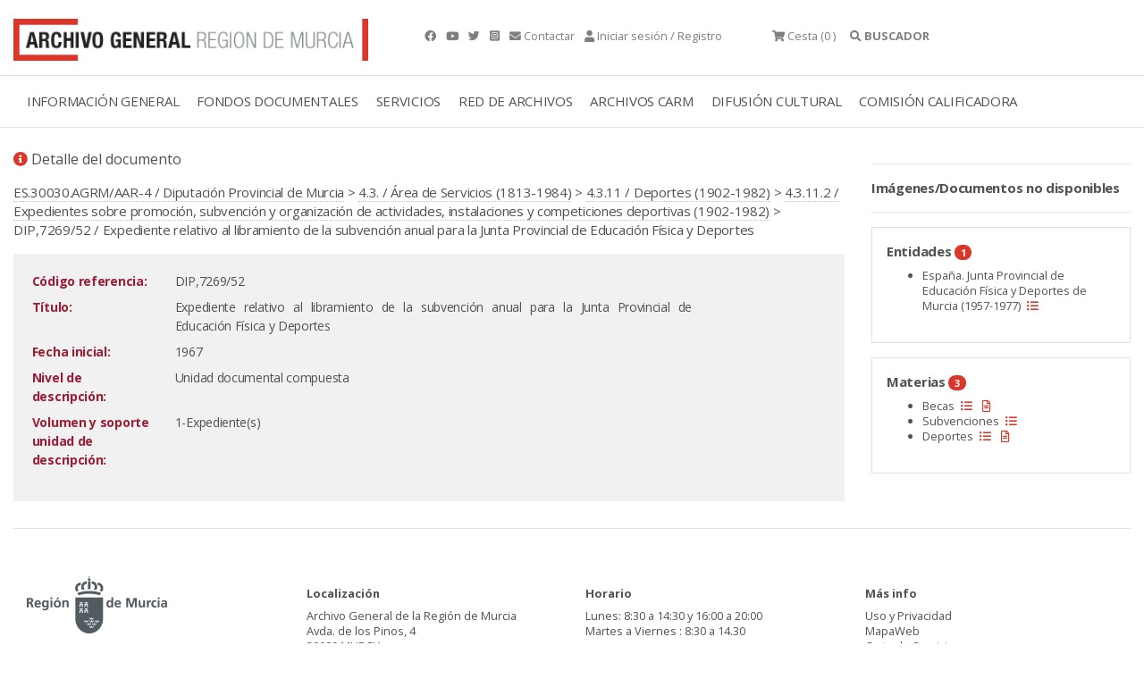

--- FILE ---
content_type: text/html;charset=UTF-8
request_url: https://archivogeneral.carm.es/jsps/jsp/ip/getIpHttps.jsp
body_size: -54
content:

3.133.135.251, 107.154.186.13